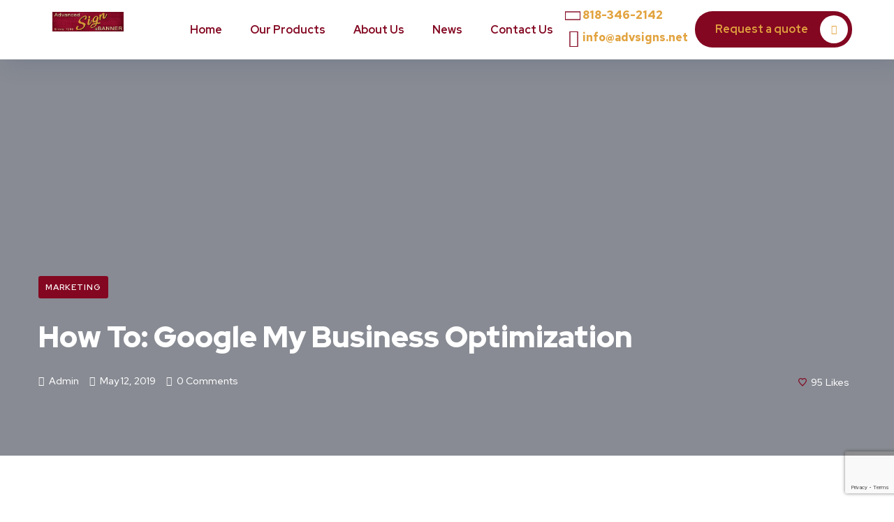

--- FILE ---
content_type: text/html; charset=utf-8
request_url: https://www.google.com/recaptcha/api2/anchor?ar=1&k=6LfWXX0iAAAAAK_hKNo-jElHDL4ZrGAKzhNjNSuH&co=aHR0cHM6Ly93d3cuYWR2c2lnbnMubmV0OjQ0Mw..&hl=en&v=PoyoqOPhxBO7pBk68S4YbpHZ&size=invisible&anchor-ms=20000&execute-ms=30000&cb=wrq1z6lhnnof
body_size: 48542
content:
<!DOCTYPE HTML><html dir="ltr" lang="en"><head><meta http-equiv="Content-Type" content="text/html; charset=UTF-8">
<meta http-equiv="X-UA-Compatible" content="IE=edge">
<title>reCAPTCHA</title>
<style type="text/css">
/* cyrillic-ext */
@font-face {
  font-family: 'Roboto';
  font-style: normal;
  font-weight: 400;
  font-stretch: 100%;
  src: url(//fonts.gstatic.com/s/roboto/v48/KFO7CnqEu92Fr1ME7kSn66aGLdTylUAMa3GUBHMdazTgWw.woff2) format('woff2');
  unicode-range: U+0460-052F, U+1C80-1C8A, U+20B4, U+2DE0-2DFF, U+A640-A69F, U+FE2E-FE2F;
}
/* cyrillic */
@font-face {
  font-family: 'Roboto';
  font-style: normal;
  font-weight: 400;
  font-stretch: 100%;
  src: url(//fonts.gstatic.com/s/roboto/v48/KFO7CnqEu92Fr1ME7kSn66aGLdTylUAMa3iUBHMdazTgWw.woff2) format('woff2');
  unicode-range: U+0301, U+0400-045F, U+0490-0491, U+04B0-04B1, U+2116;
}
/* greek-ext */
@font-face {
  font-family: 'Roboto';
  font-style: normal;
  font-weight: 400;
  font-stretch: 100%;
  src: url(//fonts.gstatic.com/s/roboto/v48/KFO7CnqEu92Fr1ME7kSn66aGLdTylUAMa3CUBHMdazTgWw.woff2) format('woff2');
  unicode-range: U+1F00-1FFF;
}
/* greek */
@font-face {
  font-family: 'Roboto';
  font-style: normal;
  font-weight: 400;
  font-stretch: 100%;
  src: url(//fonts.gstatic.com/s/roboto/v48/KFO7CnqEu92Fr1ME7kSn66aGLdTylUAMa3-UBHMdazTgWw.woff2) format('woff2');
  unicode-range: U+0370-0377, U+037A-037F, U+0384-038A, U+038C, U+038E-03A1, U+03A3-03FF;
}
/* math */
@font-face {
  font-family: 'Roboto';
  font-style: normal;
  font-weight: 400;
  font-stretch: 100%;
  src: url(//fonts.gstatic.com/s/roboto/v48/KFO7CnqEu92Fr1ME7kSn66aGLdTylUAMawCUBHMdazTgWw.woff2) format('woff2');
  unicode-range: U+0302-0303, U+0305, U+0307-0308, U+0310, U+0312, U+0315, U+031A, U+0326-0327, U+032C, U+032F-0330, U+0332-0333, U+0338, U+033A, U+0346, U+034D, U+0391-03A1, U+03A3-03A9, U+03B1-03C9, U+03D1, U+03D5-03D6, U+03F0-03F1, U+03F4-03F5, U+2016-2017, U+2034-2038, U+203C, U+2040, U+2043, U+2047, U+2050, U+2057, U+205F, U+2070-2071, U+2074-208E, U+2090-209C, U+20D0-20DC, U+20E1, U+20E5-20EF, U+2100-2112, U+2114-2115, U+2117-2121, U+2123-214F, U+2190, U+2192, U+2194-21AE, U+21B0-21E5, U+21F1-21F2, U+21F4-2211, U+2213-2214, U+2216-22FF, U+2308-230B, U+2310, U+2319, U+231C-2321, U+2336-237A, U+237C, U+2395, U+239B-23B7, U+23D0, U+23DC-23E1, U+2474-2475, U+25AF, U+25B3, U+25B7, U+25BD, U+25C1, U+25CA, U+25CC, U+25FB, U+266D-266F, U+27C0-27FF, U+2900-2AFF, U+2B0E-2B11, U+2B30-2B4C, U+2BFE, U+3030, U+FF5B, U+FF5D, U+1D400-1D7FF, U+1EE00-1EEFF;
}
/* symbols */
@font-face {
  font-family: 'Roboto';
  font-style: normal;
  font-weight: 400;
  font-stretch: 100%;
  src: url(//fonts.gstatic.com/s/roboto/v48/KFO7CnqEu92Fr1ME7kSn66aGLdTylUAMaxKUBHMdazTgWw.woff2) format('woff2');
  unicode-range: U+0001-000C, U+000E-001F, U+007F-009F, U+20DD-20E0, U+20E2-20E4, U+2150-218F, U+2190, U+2192, U+2194-2199, U+21AF, U+21E6-21F0, U+21F3, U+2218-2219, U+2299, U+22C4-22C6, U+2300-243F, U+2440-244A, U+2460-24FF, U+25A0-27BF, U+2800-28FF, U+2921-2922, U+2981, U+29BF, U+29EB, U+2B00-2BFF, U+4DC0-4DFF, U+FFF9-FFFB, U+10140-1018E, U+10190-1019C, U+101A0, U+101D0-101FD, U+102E0-102FB, U+10E60-10E7E, U+1D2C0-1D2D3, U+1D2E0-1D37F, U+1F000-1F0FF, U+1F100-1F1AD, U+1F1E6-1F1FF, U+1F30D-1F30F, U+1F315, U+1F31C, U+1F31E, U+1F320-1F32C, U+1F336, U+1F378, U+1F37D, U+1F382, U+1F393-1F39F, U+1F3A7-1F3A8, U+1F3AC-1F3AF, U+1F3C2, U+1F3C4-1F3C6, U+1F3CA-1F3CE, U+1F3D4-1F3E0, U+1F3ED, U+1F3F1-1F3F3, U+1F3F5-1F3F7, U+1F408, U+1F415, U+1F41F, U+1F426, U+1F43F, U+1F441-1F442, U+1F444, U+1F446-1F449, U+1F44C-1F44E, U+1F453, U+1F46A, U+1F47D, U+1F4A3, U+1F4B0, U+1F4B3, U+1F4B9, U+1F4BB, U+1F4BF, U+1F4C8-1F4CB, U+1F4D6, U+1F4DA, U+1F4DF, U+1F4E3-1F4E6, U+1F4EA-1F4ED, U+1F4F7, U+1F4F9-1F4FB, U+1F4FD-1F4FE, U+1F503, U+1F507-1F50B, U+1F50D, U+1F512-1F513, U+1F53E-1F54A, U+1F54F-1F5FA, U+1F610, U+1F650-1F67F, U+1F687, U+1F68D, U+1F691, U+1F694, U+1F698, U+1F6AD, U+1F6B2, U+1F6B9-1F6BA, U+1F6BC, U+1F6C6-1F6CF, U+1F6D3-1F6D7, U+1F6E0-1F6EA, U+1F6F0-1F6F3, U+1F6F7-1F6FC, U+1F700-1F7FF, U+1F800-1F80B, U+1F810-1F847, U+1F850-1F859, U+1F860-1F887, U+1F890-1F8AD, U+1F8B0-1F8BB, U+1F8C0-1F8C1, U+1F900-1F90B, U+1F93B, U+1F946, U+1F984, U+1F996, U+1F9E9, U+1FA00-1FA6F, U+1FA70-1FA7C, U+1FA80-1FA89, U+1FA8F-1FAC6, U+1FACE-1FADC, U+1FADF-1FAE9, U+1FAF0-1FAF8, U+1FB00-1FBFF;
}
/* vietnamese */
@font-face {
  font-family: 'Roboto';
  font-style: normal;
  font-weight: 400;
  font-stretch: 100%;
  src: url(//fonts.gstatic.com/s/roboto/v48/KFO7CnqEu92Fr1ME7kSn66aGLdTylUAMa3OUBHMdazTgWw.woff2) format('woff2');
  unicode-range: U+0102-0103, U+0110-0111, U+0128-0129, U+0168-0169, U+01A0-01A1, U+01AF-01B0, U+0300-0301, U+0303-0304, U+0308-0309, U+0323, U+0329, U+1EA0-1EF9, U+20AB;
}
/* latin-ext */
@font-face {
  font-family: 'Roboto';
  font-style: normal;
  font-weight: 400;
  font-stretch: 100%;
  src: url(//fonts.gstatic.com/s/roboto/v48/KFO7CnqEu92Fr1ME7kSn66aGLdTylUAMa3KUBHMdazTgWw.woff2) format('woff2');
  unicode-range: U+0100-02BA, U+02BD-02C5, U+02C7-02CC, U+02CE-02D7, U+02DD-02FF, U+0304, U+0308, U+0329, U+1D00-1DBF, U+1E00-1E9F, U+1EF2-1EFF, U+2020, U+20A0-20AB, U+20AD-20C0, U+2113, U+2C60-2C7F, U+A720-A7FF;
}
/* latin */
@font-face {
  font-family: 'Roboto';
  font-style: normal;
  font-weight: 400;
  font-stretch: 100%;
  src: url(//fonts.gstatic.com/s/roboto/v48/KFO7CnqEu92Fr1ME7kSn66aGLdTylUAMa3yUBHMdazQ.woff2) format('woff2');
  unicode-range: U+0000-00FF, U+0131, U+0152-0153, U+02BB-02BC, U+02C6, U+02DA, U+02DC, U+0304, U+0308, U+0329, U+2000-206F, U+20AC, U+2122, U+2191, U+2193, U+2212, U+2215, U+FEFF, U+FFFD;
}
/* cyrillic-ext */
@font-face {
  font-family: 'Roboto';
  font-style: normal;
  font-weight: 500;
  font-stretch: 100%;
  src: url(//fonts.gstatic.com/s/roboto/v48/KFO7CnqEu92Fr1ME7kSn66aGLdTylUAMa3GUBHMdazTgWw.woff2) format('woff2');
  unicode-range: U+0460-052F, U+1C80-1C8A, U+20B4, U+2DE0-2DFF, U+A640-A69F, U+FE2E-FE2F;
}
/* cyrillic */
@font-face {
  font-family: 'Roboto';
  font-style: normal;
  font-weight: 500;
  font-stretch: 100%;
  src: url(//fonts.gstatic.com/s/roboto/v48/KFO7CnqEu92Fr1ME7kSn66aGLdTylUAMa3iUBHMdazTgWw.woff2) format('woff2');
  unicode-range: U+0301, U+0400-045F, U+0490-0491, U+04B0-04B1, U+2116;
}
/* greek-ext */
@font-face {
  font-family: 'Roboto';
  font-style: normal;
  font-weight: 500;
  font-stretch: 100%;
  src: url(//fonts.gstatic.com/s/roboto/v48/KFO7CnqEu92Fr1ME7kSn66aGLdTylUAMa3CUBHMdazTgWw.woff2) format('woff2');
  unicode-range: U+1F00-1FFF;
}
/* greek */
@font-face {
  font-family: 'Roboto';
  font-style: normal;
  font-weight: 500;
  font-stretch: 100%;
  src: url(//fonts.gstatic.com/s/roboto/v48/KFO7CnqEu92Fr1ME7kSn66aGLdTylUAMa3-UBHMdazTgWw.woff2) format('woff2');
  unicode-range: U+0370-0377, U+037A-037F, U+0384-038A, U+038C, U+038E-03A1, U+03A3-03FF;
}
/* math */
@font-face {
  font-family: 'Roboto';
  font-style: normal;
  font-weight: 500;
  font-stretch: 100%;
  src: url(//fonts.gstatic.com/s/roboto/v48/KFO7CnqEu92Fr1ME7kSn66aGLdTylUAMawCUBHMdazTgWw.woff2) format('woff2');
  unicode-range: U+0302-0303, U+0305, U+0307-0308, U+0310, U+0312, U+0315, U+031A, U+0326-0327, U+032C, U+032F-0330, U+0332-0333, U+0338, U+033A, U+0346, U+034D, U+0391-03A1, U+03A3-03A9, U+03B1-03C9, U+03D1, U+03D5-03D6, U+03F0-03F1, U+03F4-03F5, U+2016-2017, U+2034-2038, U+203C, U+2040, U+2043, U+2047, U+2050, U+2057, U+205F, U+2070-2071, U+2074-208E, U+2090-209C, U+20D0-20DC, U+20E1, U+20E5-20EF, U+2100-2112, U+2114-2115, U+2117-2121, U+2123-214F, U+2190, U+2192, U+2194-21AE, U+21B0-21E5, U+21F1-21F2, U+21F4-2211, U+2213-2214, U+2216-22FF, U+2308-230B, U+2310, U+2319, U+231C-2321, U+2336-237A, U+237C, U+2395, U+239B-23B7, U+23D0, U+23DC-23E1, U+2474-2475, U+25AF, U+25B3, U+25B7, U+25BD, U+25C1, U+25CA, U+25CC, U+25FB, U+266D-266F, U+27C0-27FF, U+2900-2AFF, U+2B0E-2B11, U+2B30-2B4C, U+2BFE, U+3030, U+FF5B, U+FF5D, U+1D400-1D7FF, U+1EE00-1EEFF;
}
/* symbols */
@font-face {
  font-family: 'Roboto';
  font-style: normal;
  font-weight: 500;
  font-stretch: 100%;
  src: url(//fonts.gstatic.com/s/roboto/v48/KFO7CnqEu92Fr1ME7kSn66aGLdTylUAMaxKUBHMdazTgWw.woff2) format('woff2');
  unicode-range: U+0001-000C, U+000E-001F, U+007F-009F, U+20DD-20E0, U+20E2-20E4, U+2150-218F, U+2190, U+2192, U+2194-2199, U+21AF, U+21E6-21F0, U+21F3, U+2218-2219, U+2299, U+22C4-22C6, U+2300-243F, U+2440-244A, U+2460-24FF, U+25A0-27BF, U+2800-28FF, U+2921-2922, U+2981, U+29BF, U+29EB, U+2B00-2BFF, U+4DC0-4DFF, U+FFF9-FFFB, U+10140-1018E, U+10190-1019C, U+101A0, U+101D0-101FD, U+102E0-102FB, U+10E60-10E7E, U+1D2C0-1D2D3, U+1D2E0-1D37F, U+1F000-1F0FF, U+1F100-1F1AD, U+1F1E6-1F1FF, U+1F30D-1F30F, U+1F315, U+1F31C, U+1F31E, U+1F320-1F32C, U+1F336, U+1F378, U+1F37D, U+1F382, U+1F393-1F39F, U+1F3A7-1F3A8, U+1F3AC-1F3AF, U+1F3C2, U+1F3C4-1F3C6, U+1F3CA-1F3CE, U+1F3D4-1F3E0, U+1F3ED, U+1F3F1-1F3F3, U+1F3F5-1F3F7, U+1F408, U+1F415, U+1F41F, U+1F426, U+1F43F, U+1F441-1F442, U+1F444, U+1F446-1F449, U+1F44C-1F44E, U+1F453, U+1F46A, U+1F47D, U+1F4A3, U+1F4B0, U+1F4B3, U+1F4B9, U+1F4BB, U+1F4BF, U+1F4C8-1F4CB, U+1F4D6, U+1F4DA, U+1F4DF, U+1F4E3-1F4E6, U+1F4EA-1F4ED, U+1F4F7, U+1F4F9-1F4FB, U+1F4FD-1F4FE, U+1F503, U+1F507-1F50B, U+1F50D, U+1F512-1F513, U+1F53E-1F54A, U+1F54F-1F5FA, U+1F610, U+1F650-1F67F, U+1F687, U+1F68D, U+1F691, U+1F694, U+1F698, U+1F6AD, U+1F6B2, U+1F6B9-1F6BA, U+1F6BC, U+1F6C6-1F6CF, U+1F6D3-1F6D7, U+1F6E0-1F6EA, U+1F6F0-1F6F3, U+1F6F7-1F6FC, U+1F700-1F7FF, U+1F800-1F80B, U+1F810-1F847, U+1F850-1F859, U+1F860-1F887, U+1F890-1F8AD, U+1F8B0-1F8BB, U+1F8C0-1F8C1, U+1F900-1F90B, U+1F93B, U+1F946, U+1F984, U+1F996, U+1F9E9, U+1FA00-1FA6F, U+1FA70-1FA7C, U+1FA80-1FA89, U+1FA8F-1FAC6, U+1FACE-1FADC, U+1FADF-1FAE9, U+1FAF0-1FAF8, U+1FB00-1FBFF;
}
/* vietnamese */
@font-face {
  font-family: 'Roboto';
  font-style: normal;
  font-weight: 500;
  font-stretch: 100%;
  src: url(//fonts.gstatic.com/s/roboto/v48/KFO7CnqEu92Fr1ME7kSn66aGLdTylUAMa3OUBHMdazTgWw.woff2) format('woff2');
  unicode-range: U+0102-0103, U+0110-0111, U+0128-0129, U+0168-0169, U+01A0-01A1, U+01AF-01B0, U+0300-0301, U+0303-0304, U+0308-0309, U+0323, U+0329, U+1EA0-1EF9, U+20AB;
}
/* latin-ext */
@font-face {
  font-family: 'Roboto';
  font-style: normal;
  font-weight: 500;
  font-stretch: 100%;
  src: url(//fonts.gstatic.com/s/roboto/v48/KFO7CnqEu92Fr1ME7kSn66aGLdTylUAMa3KUBHMdazTgWw.woff2) format('woff2');
  unicode-range: U+0100-02BA, U+02BD-02C5, U+02C7-02CC, U+02CE-02D7, U+02DD-02FF, U+0304, U+0308, U+0329, U+1D00-1DBF, U+1E00-1E9F, U+1EF2-1EFF, U+2020, U+20A0-20AB, U+20AD-20C0, U+2113, U+2C60-2C7F, U+A720-A7FF;
}
/* latin */
@font-face {
  font-family: 'Roboto';
  font-style: normal;
  font-weight: 500;
  font-stretch: 100%;
  src: url(//fonts.gstatic.com/s/roboto/v48/KFO7CnqEu92Fr1ME7kSn66aGLdTylUAMa3yUBHMdazQ.woff2) format('woff2');
  unicode-range: U+0000-00FF, U+0131, U+0152-0153, U+02BB-02BC, U+02C6, U+02DA, U+02DC, U+0304, U+0308, U+0329, U+2000-206F, U+20AC, U+2122, U+2191, U+2193, U+2212, U+2215, U+FEFF, U+FFFD;
}
/* cyrillic-ext */
@font-face {
  font-family: 'Roboto';
  font-style: normal;
  font-weight: 900;
  font-stretch: 100%;
  src: url(//fonts.gstatic.com/s/roboto/v48/KFO7CnqEu92Fr1ME7kSn66aGLdTylUAMa3GUBHMdazTgWw.woff2) format('woff2');
  unicode-range: U+0460-052F, U+1C80-1C8A, U+20B4, U+2DE0-2DFF, U+A640-A69F, U+FE2E-FE2F;
}
/* cyrillic */
@font-face {
  font-family: 'Roboto';
  font-style: normal;
  font-weight: 900;
  font-stretch: 100%;
  src: url(//fonts.gstatic.com/s/roboto/v48/KFO7CnqEu92Fr1ME7kSn66aGLdTylUAMa3iUBHMdazTgWw.woff2) format('woff2');
  unicode-range: U+0301, U+0400-045F, U+0490-0491, U+04B0-04B1, U+2116;
}
/* greek-ext */
@font-face {
  font-family: 'Roboto';
  font-style: normal;
  font-weight: 900;
  font-stretch: 100%;
  src: url(//fonts.gstatic.com/s/roboto/v48/KFO7CnqEu92Fr1ME7kSn66aGLdTylUAMa3CUBHMdazTgWw.woff2) format('woff2');
  unicode-range: U+1F00-1FFF;
}
/* greek */
@font-face {
  font-family: 'Roboto';
  font-style: normal;
  font-weight: 900;
  font-stretch: 100%;
  src: url(//fonts.gstatic.com/s/roboto/v48/KFO7CnqEu92Fr1ME7kSn66aGLdTylUAMa3-UBHMdazTgWw.woff2) format('woff2');
  unicode-range: U+0370-0377, U+037A-037F, U+0384-038A, U+038C, U+038E-03A1, U+03A3-03FF;
}
/* math */
@font-face {
  font-family: 'Roboto';
  font-style: normal;
  font-weight: 900;
  font-stretch: 100%;
  src: url(//fonts.gstatic.com/s/roboto/v48/KFO7CnqEu92Fr1ME7kSn66aGLdTylUAMawCUBHMdazTgWw.woff2) format('woff2');
  unicode-range: U+0302-0303, U+0305, U+0307-0308, U+0310, U+0312, U+0315, U+031A, U+0326-0327, U+032C, U+032F-0330, U+0332-0333, U+0338, U+033A, U+0346, U+034D, U+0391-03A1, U+03A3-03A9, U+03B1-03C9, U+03D1, U+03D5-03D6, U+03F0-03F1, U+03F4-03F5, U+2016-2017, U+2034-2038, U+203C, U+2040, U+2043, U+2047, U+2050, U+2057, U+205F, U+2070-2071, U+2074-208E, U+2090-209C, U+20D0-20DC, U+20E1, U+20E5-20EF, U+2100-2112, U+2114-2115, U+2117-2121, U+2123-214F, U+2190, U+2192, U+2194-21AE, U+21B0-21E5, U+21F1-21F2, U+21F4-2211, U+2213-2214, U+2216-22FF, U+2308-230B, U+2310, U+2319, U+231C-2321, U+2336-237A, U+237C, U+2395, U+239B-23B7, U+23D0, U+23DC-23E1, U+2474-2475, U+25AF, U+25B3, U+25B7, U+25BD, U+25C1, U+25CA, U+25CC, U+25FB, U+266D-266F, U+27C0-27FF, U+2900-2AFF, U+2B0E-2B11, U+2B30-2B4C, U+2BFE, U+3030, U+FF5B, U+FF5D, U+1D400-1D7FF, U+1EE00-1EEFF;
}
/* symbols */
@font-face {
  font-family: 'Roboto';
  font-style: normal;
  font-weight: 900;
  font-stretch: 100%;
  src: url(//fonts.gstatic.com/s/roboto/v48/KFO7CnqEu92Fr1ME7kSn66aGLdTylUAMaxKUBHMdazTgWw.woff2) format('woff2');
  unicode-range: U+0001-000C, U+000E-001F, U+007F-009F, U+20DD-20E0, U+20E2-20E4, U+2150-218F, U+2190, U+2192, U+2194-2199, U+21AF, U+21E6-21F0, U+21F3, U+2218-2219, U+2299, U+22C4-22C6, U+2300-243F, U+2440-244A, U+2460-24FF, U+25A0-27BF, U+2800-28FF, U+2921-2922, U+2981, U+29BF, U+29EB, U+2B00-2BFF, U+4DC0-4DFF, U+FFF9-FFFB, U+10140-1018E, U+10190-1019C, U+101A0, U+101D0-101FD, U+102E0-102FB, U+10E60-10E7E, U+1D2C0-1D2D3, U+1D2E0-1D37F, U+1F000-1F0FF, U+1F100-1F1AD, U+1F1E6-1F1FF, U+1F30D-1F30F, U+1F315, U+1F31C, U+1F31E, U+1F320-1F32C, U+1F336, U+1F378, U+1F37D, U+1F382, U+1F393-1F39F, U+1F3A7-1F3A8, U+1F3AC-1F3AF, U+1F3C2, U+1F3C4-1F3C6, U+1F3CA-1F3CE, U+1F3D4-1F3E0, U+1F3ED, U+1F3F1-1F3F3, U+1F3F5-1F3F7, U+1F408, U+1F415, U+1F41F, U+1F426, U+1F43F, U+1F441-1F442, U+1F444, U+1F446-1F449, U+1F44C-1F44E, U+1F453, U+1F46A, U+1F47D, U+1F4A3, U+1F4B0, U+1F4B3, U+1F4B9, U+1F4BB, U+1F4BF, U+1F4C8-1F4CB, U+1F4D6, U+1F4DA, U+1F4DF, U+1F4E3-1F4E6, U+1F4EA-1F4ED, U+1F4F7, U+1F4F9-1F4FB, U+1F4FD-1F4FE, U+1F503, U+1F507-1F50B, U+1F50D, U+1F512-1F513, U+1F53E-1F54A, U+1F54F-1F5FA, U+1F610, U+1F650-1F67F, U+1F687, U+1F68D, U+1F691, U+1F694, U+1F698, U+1F6AD, U+1F6B2, U+1F6B9-1F6BA, U+1F6BC, U+1F6C6-1F6CF, U+1F6D3-1F6D7, U+1F6E0-1F6EA, U+1F6F0-1F6F3, U+1F6F7-1F6FC, U+1F700-1F7FF, U+1F800-1F80B, U+1F810-1F847, U+1F850-1F859, U+1F860-1F887, U+1F890-1F8AD, U+1F8B0-1F8BB, U+1F8C0-1F8C1, U+1F900-1F90B, U+1F93B, U+1F946, U+1F984, U+1F996, U+1F9E9, U+1FA00-1FA6F, U+1FA70-1FA7C, U+1FA80-1FA89, U+1FA8F-1FAC6, U+1FACE-1FADC, U+1FADF-1FAE9, U+1FAF0-1FAF8, U+1FB00-1FBFF;
}
/* vietnamese */
@font-face {
  font-family: 'Roboto';
  font-style: normal;
  font-weight: 900;
  font-stretch: 100%;
  src: url(//fonts.gstatic.com/s/roboto/v48/KFO7CnqEu92Fr1ME7kSn66aGLdTylUAMa3OUBHMdazTgWw.woff2) format('woff2');
  unicode-range: U+0102-0103, U+0110-0111, U+0128-0129, U+0168-0169, U+01A0-01A1, U+01AF-01B0, U+0300-0301, U+0303-0304, U+0308-0309, U+0323, U+0329, U+1EA0-1EF9, U+20AB;
}
/* latin-ext */
@font-face {
  font-family: 'Roboto';
  font-style: normal;
  font-weight: 900;
  font-stretch: 100%;
  src: url(//fonts.gstatic.com/s/roboto/v48/KFO7CnqEu92Fr1ME7kSn66aGLdTylUAMa3KUBHMdazTgWw.woff2) format('woff2');
  unicode-range: U+0100-02BA, U+02BD-02C5, U+02C7-02CC, U+02CE-02D7, U+02DD-02FF, U+0304, U+0308, U+0329, U+1D00-1DBF, U+1E00-1E9F, U+1EF2-1EFF, U+2020, U+20A0-20AB, U+20AD-20C0, U+2113, U+2C60-2C7F, U+A720-A7FF;
}
/* latin */
@font-face {
  font-family: 'Roboto';
  font-style: normal;
  font-weight: 900;
  font-stretch: 100%;
  src: url(//fonts.gstatic.com/s/roboto/v48/KFO7CnqEu92Fr1ME7kSn66aGLdTylUAMa3yUBHMdazQ.woff2) format('woff2');
  unicode-range: U+0000-00FF, U+0131, U+0152-0153, U+02BB-02BC, U+02C6, U+02DA, U+02DC, U+0304, U+0308, U+0329, U+2000-206F, U+20AC, U+2122, U+2191, U+2193, U+2212, U+2215, U+FEFF, U+FFFD;
}

</style>
<link rel="stylesheet" type="text/css" href="https://www.gstatic.com/recaptcha/releases/PoyoqOPhxBO7pBk68S4YbpHZ/styles__ltr.css">
<script nonce="hH0spIqK6IEy-rneMWw9xQ" type="text/javascript">window['__recaptcha_api'] = 'https://www.google.com/recaptcha/api2/';</script>
<script type="text/javascript" src="https://www.gstatic.com/recaptcha/releases/PoyoqOPhxBO7pBk68S4YbpHZ/recaptcha__en.js" nonce="hH0spIqK6IEy-rneMWw9xQ">
      
    </script></head>
<body><div id="rc-anchor-alert" class="rc-anchor-alert"></div>
<input type="hidden" id="recaptcha-token" value="[base64]">
<script type="text/javascript" nonce="hH0spIqK6IEy-rneMWw9xQ">
      recaptcha.anchor.Main.init("[\x22ainput\x22,[\x22bgdata\x22,\x22\x22,\[base64]/[base64]/bmV3IFpbdF0obVswXSk6Sz09Mj9uZXcgWlt0XShtWzBdLG1bMV0pOks9PTM/bmV3IFpbdF0obVswXSxtWzFdLG1bMl0pOks9PTQ/[base64]/[base64]/[base64]/[base64]/[base64]/[base64]/[base64]/[base64]/[base64]/[base64]/[base64]/[base64]/[base64]/[base64]\\u003d\\u003d\x22,\[base64]\x22,\x22eRnCoGLDlsOtwr7DpHsXw4zCn8KKQsOXa8O6wpwyS0x5w6nDksO9wrIJZUHDjMKTwp3CqHYvw7DDjsOHSFzDlcOZFzrCjMOtKjbCjX0DwrbCijTDmWVyw4t7aMKWAV13wr/[base64]/Cm8Klw5Bhw77CssKzw5BzQsOawojCnSzDjjjDrGBkfhrCqXMzeRI4wrFjY8OwVCoXYAXDtMORw599w5Rww4jDrSPDmHjDosKzwpDCrcK5woITEMO8b8OjNUJ2OMKmw6nCkRNWPV/Dk8KaV2LCk8KTwqEdw5jCthvCsmbCol7CtlfChcOSasKGTcOBGsOaGsK/[base64]/CpWlSwpzDlkRgZMKBwpnDs8KywpJVw7F3worDi8KFwqTClcOyG8KNw5/[base64]/w6sJwoXDtsKXIgrDij4qwoLDozB4cDbDlsO6wok+w4PDhBRKIsKHw6pPwqXDiMKsw5jDpWEGw7XDtcOnwoldwoFxPcOMw7DCr8KJEsO0RcKZwojCm8KUw4tEw5TCt8KPw7ljeMKmT8OhB8OBw5jCpUbCs8O/JDjDogHCuGQvw5LCpMKtO8OPwr0LwrAcBHQ5wrw5VsK5w6AdB1kfwoVxwrfDqH7CvcK6OEcsw7/ChzpUF8Osw7DDlsKEwpHCtFLDhcKzZ29mwpnDnUpNYsOKwrhrwqPChsOYw59Pw7JpwrPCgXNCUCrCjcK1KiByw4/CnMKqCRB2wprCo2vClgMlPg3Ch20KDyLClTrCrRFoMFXDjcO8w6zClz/Cp2sDFsO0w5k1IMOywqUHw7HCp8O6FyFTwrrCnUDCokrDs3HCqBYcecOlAMO9wp0cw6rDqTxTwqzCiMKgw5bCgBvDpCpNAgzClsOEw5MuBmhTI8KJw5bDlGDCmzUDeC/DjsKtw7TCscO8b8O4w5LClwwDw7l7VXkgOCTDuMOeRcK0w5ZEw4bCoyHDpFTDsW5tecKoaU4USw93T8KyA8OEw7zCmH7CvMKGw4ZqwrPDnzLCgcONW8OFK8O2BEoTWFYNw6MfQHzCsMKJc2Yrw7nDjH1ATsOgf03DjkjDi28LCsOcPjDDssKSwp/CkF0fwoPDnShIP8KfMmB+bQPDusK/w6ZrfjzDlMOtwp/[base64]/CnnRQwqrCu8KXGkQZw5QSwoMUcsKfw5PCmlPDicOoRMOIwq/CgCJeKzLDpsOuwpnCh2HDuXgQw69nAzPCjsO5wpgUUcOQB8KdOHVmw6HDslgbw4pOXFzDt8O6LENmwpFRw7/[base64]/Cl8O+w4XDgsOpwrkVw4QfKyM1wqEgZAVJwqXDnMOMM8Kzw7fCh8KNw6cqCsK4DBhAw71geMOIwrg2w49EIMKxw4pgwoUlwqrCn8K/AwPChB3Co8O4w4DCk0teDMO/w4vDkitOM0vDmGsgwrQyFsOBw4ZMRGrDtcKgSU4Nw4JmS8OMw5fDlMOKGsKwV8KOw67Dv8KlUzBLwrUXUcKRa8KBwqXDlWvChMOgw7PCnjI4VsOpDRzCjCAaw5hmb39/[base64]/DvMKEw5Rzw6jCrhrCtVlfwpoew4daBcKpeMOMw55iwqZuwp3Cun/DkFcxw4vDuhfClHXDtBs5wp/DlcO8w60ETSnDh03Ch8O6w5Fgw43Du8Kvw5TDhBzCocOOwpjDicOuw7EPBx/CqyzDiwAHGGPDkUw4w7klw5LCiSfDjVXClsKzwoDCvhExwprCpsKDwrQxW8OWw6lAK0XDp0EjScK7w5sjw4TChMOFworDpcK5JgnDicKTwqzCtQnDhMKwO8KJw6TCrMKOw5nCixICf8KUKnZ4w4JhwrZqwq4vw6gRw4/[base64]/w6lqCMOCwq3Dm1DDi8O3dC3ChUREwojCqsOqwoUkwoMbM8K/Lm9NWMK6wqUXbMKdSsO6wofChMOow7TCoShIOMKqcMK+WxHChGZIw5s4woYfRsKrwrzCmVnCiUZvV8KHW8Kmwr4/TmYuBR8yX8K4w5vCjWPDtsKgwpTDhgwlPyd1TEtNw78Awp/DsDN2wqLDnzrCkE3DqcO/DMObPsKswqgaRgzDu8OyGk7CgsKDwq3Dlj/Csm8Kwr/[base64]/[base64]/DlQYdw5dlLMKHdSrCscOUF8OiRWnCkxDDtlcYMh82KsKYGsOFw4gew65BO8O4woXDrUM/OgbCucKdw5JDGMORRGfDnsO6w4XCnsKiwosawosmHSReGFXDjxnCkkfDpk/CpMKXf8Ojb8OwJ0nDocOwDD/[base64]/woRjQcOKfm/[base64]/[base64]/[base64]/wr/[base64]/CgcK3w7/Dt8OKPB89M8ORVzLCrcKYwotDwp7CgMONOMK6wrzCtMOhw6MFYMKQw64AYj7DnScoJsKlw6jDrcOtwok4XH7DgX/[base64]/EF3DncKpw7TCkyQPKAl2woNDVcOIRwLCpyjDtMKFIcKPHsKmwojDrQ7Cv8OaMcKUw5fDtcKFI8OJwrtuw7fDqSEAccOrwoVLJA7Cl3fDlcKewoTDi8O8w7pLwqzChENKIsOKw5h9w6B7w7hYw7bCosK/[base64]/CpQ9OLMOKw67CnSTCqSkkwogbwpJAJMKxf1oCwrrDrcO0M31tw6oAwqLDixRFwqnCnAoDfC3CjTUSRMKtw5TDlmtmCcOUX1I/PMOLGykiw7zChcKYJhvDlcKCwpfDpw8Mw5LDm8Osw7MOw4TDuMOECMOgEThVw4jCuznDtQM0wrXDjgpjwpbCosKBeUhFNcOrOgxaRHXDuMKLfsKBwq/DrsOQdwMHwr0+BsKSCMOKVsKVBsO/NMOOwqLDqsOuDlLCpC4Nw4DCncKLaMKJw6BzwpzDosOiPSZpVsOLwoXCtMOeUAExVsKowox3wqfDgFXChMOkwqV4VMKIQ8KkHMK8wpDCu8O1QGFDw4oww44lwrDCpm/CscKHPcOIw6PDngQEwqhjwoNdwoBdwqDDvVvDoHLCp0NQw7rCgcKRwofDjUjCj8OXw7rDg1XCuEHCtg3DnMKYRXbChDTDnMOCwqnDh8KCCMKjaMKxLsO6RcO6w6/Ch8OTwoDDjmwgIhhHVEhue8KAPsOPw5/[base64]/[base64]/[base64]/[base64]/DrsKoIMKswoPCm8OqwpRiXUbDqcOew4fCr8KMQXNBw6/DrsKkGFHCpMOUwo3DosO8w43Co8O8w4Ufw6vDksORQsK1eMKBAQnCiA7CkMKLeXLCn8OAwqrCsMOhCXFEPlsBw7RNwr1Lw4pqwqZbEkvDlG7DlTXCnWMvC8KPEjkkwowqwp/[base64]/CocOpw5/DhcOVwqI9eSDDkhYQMcKqWMKzw7s7wrDCosO5PcObw6/DgWDDoFPCjEPCvG7DgMOWDXXDqU9peljCgcOzw6TDn8KDwq/CgMOxwq/DsjkeTQxPwoHDsTRiYy0YNnEpW8OKwo7CjRgWwpfDiyplwrgdUsK0RcOkw7bCsMObUFrDkcKHAgEqwp/DtMKUVz9Kw5AnKcO0wozDq8Oqwrcuw6ciw6rCscKsMMOWDlkeCMOKwrA/wqDCqMKEfcOlwrrDu2jDqMOoR8Kia8Kpwq1uw5vDkT5kw6fDuMO3w73Ds3fCk8O+N8KUB2xEIAAKeRlTw6p4ZMKGFsOLw4vCvMOjw6LCuDXDkMKcUWHDpG/DpcOxwo50SBsSw74jw5VZw5LCosOyw7bDpcKPZcOlDGM/w4sOwrwJwpESw6nDh8OichzCr8OXR2fCqRTDoBnDg8O9wrnCvMKFf8KjTMO+w6s/NcOWD8Kbw5AKUEfDniDDtcOlw4jDiHYGJsKlw6g6SGU5GSAJw5/[base64]/WD4aTMKAw4bCuMO2Gkw2wr7DqAnDh8OFwprClMO8w74UwoDCgzIhw5lowoBfw6M8RSnCocKAwooxwrFJL0AJw7YnOcOWw7rDjCFDGcOsV8KOLsK7w6DDiMKoN8KXBMKWw6LCow7DiUTChRfCssKfwp7CgcKnHkfDsRlCQ8OFwqfComFCciVBekNwQMKnwoJLAUMNLk4/w5kaw49Qwr4zIsOxw5A9M8KVwpQ9w4HCncOfAChSJSLDv3pew4PCkMOVKk4vw7ltDMOewpfCqH3DkWYswoJXT8OiNsOWfQnDgRzCicOjwrTDvcOAXjoBWXx8w7ACw5Auw6vDuMOANE7CvMKdw4B3LyZGw75aw43DgsO/w7pvHsOqwofDuDXDnyh1OcOqwpV7W8Kud2vDucKEwrYuwqTCkMKaSijDncOLwpNew4c3w43CoygsOMKePC51bF7CgsK+cR19wrvDtsKLZcOWw7/Cp2kKPcKcPMKNw7XCuS0VHizDlDhTOsO7NMK0w4gOPjDDlMK7NjBUXEJZGyRZMMOqJW/DtS3Dt18FwpnDilBQw6BAw7PCrDvCjS9bFjvDqcOWRT3Du39Zwp7DqxLCvcKAScKHC1lKw7jDrxHCpENxw6TCkcKKB8KQEsOzwofCvMO1J08eBhnCssK0ATHDg8KMD8OaW8KIRSTCh1g/wq7DmDvCkELDv2cFwqPDpsOHwrXDhl8LZcKDw6t8JQ4qw5hnw640XMObwrkow5ATFHQiwphLasODw5PDhMOSwrUqFsKPwqjDl8O0wod+GR3DssO4UMKTMmzDmC0fw7TDkDvColV+wrDDl8OFOMKHXn7CpcKtwrZBNMKPw5LCljZ/[base64]/DsxTDp8KIw6FdIFzCg1Nha0fCrcKpKWJYwqDDt8K7aGxGd8KDdnXDp8KkSkrDjsKHw48mJEFfTcOVLcOJTwxHKwXDvCHDjHkWw43DqcOWw7NZXx/Ci3p3OMKyw6jCnhzCoCnChMKmfMKCwpEeAsKDN20Rw4A6HMKBBw19w7fDkTIqYkh8w7XDnUMYwpsnw4kEYA0IccO8w544w55Ea8KBw6AFOMKvCsKRHCTDiMKBQhUVwrrCs8K4ZVgwBTLDscOdw4JlEBchw784wpPDqsO5XcOFw6MTw6vDh0rDiMKow4PDvMO/VMOkUcOzw5vDpMKaScKgSMKmwoHDqgXDjD3CgHdTIgnDpsOuwrbDjy3DqsOZwpZawrHCl0sjw5nDuwdjdcK1eyDDuEXDlAHDsTnCjcO4w7ELa8KQTcK7OMKQO8OHwqXCjMKww5JKwohNw4FlWHzDh3fChcK/[base64]/w6gEDMOJTSE1w7wLVHTDpsOOw4ZzXMOERHpXwqLCoC56bjMnHcO9wp3Csmhiw4dyZcOoecKmwrbCnFzDkTXCnsK+CcOzSgHCkcKMwp/[base64]/CksKqwossw5DDksKJwpJMw6B7X8KMY8K8GiJMwqLDvsO/wqbDiFDDhUEgwpPDk34DNMOYIHkUw5ILwpN2TgnDnk0Hw4lmwqLDl8KgwoDDhSxNN8KZw5nCmcKvMcOICMOxw5U2wrnCm8OEfcOAWsOvbcKobwHCrRtkwqnDoMKKw5LDgyXDksK6w54yBFTDgltJw41HdUfChS7DhMOCel0vTcKZCsOdw4/Du0Biw5LCqjfDvF/DjcOqwpkhaUbDqMKtUhAuwrE9woFtw7jCm8KeRSFjwrjCp8KSw4YSSVzDucO5w43Cu2pGw6PDtMKdBTJUfcOZNsOuw6LDkCnDrcOkwp/[base64]/CrMKWUcOawoJWw6XCkggvwqopw6DChsKeTVN+ajMkwoTDsx3CslXCsFbDscO3HMK8w5zDoSTDisKCZA/Dkzxew6khW8KMwp7Dg8OhL8OCwqPDosKbPnXCqEvCuz/CnSjDhSkuwoMCYsOYbMKlw5FkXcOzwrPCq8KOw74REnzDh8KDAHFGMMO1U8OiURXCiGjCl8O0w7cGLh/CqAVmwrsJFcOvU1pXwrjCssKWOMO0wrLCrUEEAsOsbyorccKUdAbDrMKhM2rDuMKDwodpSMK9wrPDmcKoZiQPYxjCmnI9Q8KMZi/[base64]/wrDDoiXDlxIcZsKow77DilrCo8K/[base64]/CjBHDq8OdQcO9wqd9woTDu8OXwqTDkcOXUnJkWy7DqXMLwqjDiHUOHMO9KsKPw6rDqMO+wr/ChsOBwrcuSMOOwrzCvcK3bcK/w4RYacK8w73CiMO/[base64]/Cv8OCJsKAEnNFJ8OARMKfw4/[base64]/wrJPwqdow67ChcOBwqUGb8OywrwaR3PCgsKCw7B3wqsbXcO2wpB3K8KpwrLCgkPDqDHDtsOjwqoDfyxywrtaZcK/NFoTwqY4KMKBwrDCo2xVO8KvRcKURMO4H8OoIXPDsnzDusO0SsKVDV00w7t8PX/CucKkwqwod8KZKcO/[base64]/wrbDmMKlw7dbwolFOAHDpinCkCN7wqTCiFY6bULDi3FbUjUQw4DDs8Kbw497wo3CjcKzWsKDOsKmFsOVIwp9w5nDvWDCvUzDskDCgB3Cl8KxBsKRWm1lXmoXPsKHw5Rjw4M5VsK3woHDnlQPPzgWw53CnTI1WgzDoAxgwoLDnikqXcKpYsOpwp7Dh0RUwoUpw6/[base64]/[base64]/Drm3DuMKqZ0fCqMK3wpkZwqrCsyfDoTk9wogjGcKXw74Pwqk7CEHCkMKyw78Hw6LDrQHCpilzPn3DosOmJS50woNgwo1Mch7DkBjCucKMw44FwqrDsk5nwrYKw5kaEEHCrcK8wpo+wrcewqVuw7Fywo9rwqUkf10kwoHCuBjDisK/[base64]/OMKNV8ObGDHDsQ7CoMOnwpfDicOREwRsw4bDssO1wqZ/[base64]/[base64]/DjyAKGmPDgAXDsw4nwqMbIwtVeRUHNwnCl8OJbcORBcK/w5fDvjrCrT3DssOKwqXCnXNNwpHCoMOlw5YiI8KBc8K/w6/[base64]/DqynCuzjDpMOcwqbCgynDkTATw45kf8OmYcOewrvDvTfDo0PDk2fDpUxqXUJQwq5Dwp3Csz8ceMO1F8O5w4NhbRU3w605UEnCmB/Ds8O0wrnDqsKxwrBXwpRSw4wMacOtwoVywozDksKow7Q+w5/Dp8KyWcO/SMODDsKwCDEpwpw6w7tfE8KBwoc6TDrCn8K9GMKNTzDCqcOawo3DsADCu8KTw6gzwolgw4Ajw5jCpSACLsK7eXFyGMKewqZXBQQrwrLCglXCoz5Nw7DDuHjDq17Cmhxcw7AZwqDDvGt/LX/ClEPCusKtw7w6w702G8Kawo7ChHbDt8OCw5xCw73DjMONw5bCshjDrsKDw48SZMOATBfDsMORw5dEMUZNwplYfcO1wq/Du2fCtMO/[base64]/DgAc+wrTDr8Opa8K/w5ozw5dQwqbCmcOSDGMLcghBwpbCl8Kiw4o/w5XCsm7Cu0IbLBTDmcKbUi7DqcKwO0PDu8OEeFTDmy3DlcOICwPCnSzDgsKGwqpRWMOXAHRHw7dKwpTCh8Otw6FrCxoxw77DrsKZG8OgwrzDrMObw4VTwrMTDTpGHwDDmsO7TFXDhsORwqLCln/[base64]/UcKfwp7DnjtEUcK0HsK4MgdBwqF+SQLChsK+csOAwqAmL8K8BnHDg2XDtsKdwqXClMOjwop9A8OxYsKpwovCqcKsw6skwoDDlh7Du8O/wqpzenhGeCMhwrHCh8K/e8OeesKnFCLCox3DtcKTw5gKw45ZDMOzSDV+w6fCkcO3e0tAfS/CqsOIDn3DrxNqQcOkNMK7Uz0wwqzDr8OJw63DnBsCAcOww67CgcKNw5JSw5Fkw5J+woDDi8KKdMOoOcOzw5ENwp0uIcKuLywAwovCqG0aw4/DtiojwonCl0nDhXhPwq3CiMKvw55REwvCp8OAwqEDasOCecKmwpMEAcOyb1E/[base64]/CncK3wpIaO8K6KWjDicO3S8KuT8O6w4LDvRhpwrJQw5kETsKBFTPDqMKUw4XCukzCuMOLwq7CpsKtVAAXw57Cj8Kewr7DkUd1wrdZfsKmwr9wf8O3wpEowrNkWGUEJ17DljV4ZV9Kw55hwqzDvsKpwqrDmU9twqpBw7o9NFU2wqrDuMOvV8O/[base64]/DlHZXME0NXMKRcQLDo8KIw5fDvsK1LFDDl8OFDFXCl8KfW0/CoCdUwoXDtmoUwovCqC1RKErDtcOmeykBaXchwojCsXsTKCQjw4J8CMOawoMzecKVw50Cw7Euf8OvwqzDsyArwoLDq3DCgsOXcn3DuMOndsOTYsK8wofDhsOXM2gQw5rCmgtpRsKOwr4TYhrDjRBbw71kFVlhw4nCq2pcwrDDocOAXsKPwqXCpATDn34/w7zDnj9UXRBCBVvDoWFYVsONIyDDksOVw5RPYjExwoAXw7FJA2/[base64]/DjsK2d8O6wr9wwp7CgiB+KxPDqTfDpg1aRAg+woTDhATCisOcAwHDhMKNZsKTf8KiT0HDlsKUwpTDjsO1KB7CgD/Dl38twp7CuMKNw4PCssKHwo5KGQjCncK0wplzF8Oww7LDvzzDrsO6wpzDiElpFsOgwo45U8Kfwo7CsXJWF1TDtUc+w7zDvsKRw7kpYR/CmyR5w7/Ct1MGPUDDpVdqTcOxwod2D8OeXilzw5vCh8KFw7zDn8O/w4/Do2/CisO5wrzCklDDv8OBw6/DhMKRw61fGBXDrcKiw5jCmsOtDBEKB03Dt8Otw5kUfcOIJsOjw5BhZ8Kkw4FIwonCuMOlw7/Dg8KGwovCqSfDlz/Ch3PDg8K8ccKwa8OwWsOFwpHDu8OjcnrCjm1FwqRgwrwLw6/CpcK1woxbwpnDvlMbficnwpAXw6LDqhrCtG9cwqLDuispMVDDunBawpLCmxvDt8ONeUtMHMOLw6/CgMKbw5YLNcOAw4bCszTCswfDiUd9w5ZKcQ0swpE2wqYnwoJwHMKWTxfDtcOzYlPDkF3CvivDhMKad3sDw5/Dh8KTXWXDgsObHsKUwr0LLcOKw6IqZk5zXxQjwoXCpMOTUcKMw4TDtcOyUcOpw61yLcO1EmbCv3zDlC/CicKDwqLChQoFwrtIH8KadcKGNsKZWsOhdyrDj8O7wqMWChLDgyllw7HCjic5w5laZGVgw6Avw5dkw6HCgsOGTMKLVnQjw7AnMMKKwprCgMKlQT3Cr28yw746w53DlcOBBH7DocOha0LDosKPw6XCpcOew7/CqsOcZMOLJnrDqMKYD8Kxwqx8XxPDtcOkwowqZMKSw5rDgBBXHsK9IMK/[base64]/[base64]/L0PDjTnDiFHDv8KKW8KdXFbDusOLAToodMOXdVLDtsKNScOiZsOrwqtDSzXDtMKAJsOuEcOhwozDlcKOwoLDkk/DhkM9EsK3ZG/[base64]/CoUjCosORHHvCgsKBSzEewr7ChGvClcKywo7DoTLCkAh8wqgOaMOuRm8Twrx8FRTCisKPw6FDw6JsWRHDvAVgwqwrw4XDrEXCo8O1w4FTEEPDiwbCucO/PsK/[base64]/w5hCTcK0MhnDikbCrsK/Z1TCmD5WAMKIw4PCrWXDmMK+w6V+URPCo8OEwr/DnQADw7nDsmPDvsOnw7PCuDzDukfDncKHw4h8AMOLPMKWw4xmYX7Ck0cORMKowrQzwovDolfDtWvDgMO/wpzDvUrChMK5w6DDmMKXQVp1DsKOwr7CiMK3UnDDsyrCscOIWlLCjcKTbMOqwoHDtHXDvMOew47Ch1Fmw4QxwqbCl8OIw6jDtk4OUWnDtGbDnsO1LMKoH1ZhYS0cSsKewrFbwoPDtncgw7N1wqcQF2RowqJyJgXCnDzDhB95w6hsw7/CpMO4XsK+AxwdwrLCrsOyMSlWwoYow5tadyTDscOxw4c6UsO/w5fDsAcFLsOowrLDvkMOwolEMMOrf13CnXTCrMOsw5lsw7/[base64]/w7jCnnvCv8K2GTh8O8O2L8KpDSZGIsOKHC3CtcKnJC4Vw4QBXEEjwprDmcOFw53CqMOsEDdnwpI9wqoaw57Dq3I3wqQew6TCgcONG8K4wo/CkWfChcKNESYMdsKjw4zCmHQ0TA3DuUfDigtPwp3DmsK4aDTDkRksLsO1wrrDvmXChcOYw51tw7pAJGYROnJyw5jCh8KvwpBOAybDjxjDnsOiw47CgS/DkMOUKT3Ci8KZYcKER8KZwp3Cok7CncKqw4PCqwbDqsKMw6LCqcKHwql9w6UaOcOAQhbDnMKAw4XCt0rChsOrw53DuQ8WNsOLw6LDsyrDtE3CgsKPUGvDv0bDjcORTHbCsGIcZ8KcwqLDoQIeci3CkcOXw6JJTQo6w5/DrkTDqXh+HXhvw47CqlljQWJbAArCulZbw6nDimnCtTzDtcKvwoDDuFUyw7JPdMKvw4XDh8K4wpHDtGkMw7tww6zDhcKQPXcewrLDnMOfwq/CuyLCtcO1ITB+woFxYSsTw6HDqEocwqR6wokYC8KZVAcyw7JndsOCw44accKIwrTDjcKBwqo5w5DCicOBcsKlw4nDt8OiPsOCasK+w7wXwqHDqxRnN3DCqzwDJxrDvMObwrzCi8OSwq7CssOowqjCg21Bw5fDhcKtw7vDkDNnacOfXhQURH/Do2vDgEvCjcK8U8O3SzgQSsOrw4FSW8KmPcOuwqw+NsKTw5jDhcO8wrwsaXclOFx6worDpCAvMcKkTH7Dp8OdGn3DqTTCgMOFwqcEw5PDv8K4wqNZZMOew6xdwpDCokbCs8ObwosmPcOFZRTDmcOLRFx2wqZFG1vDicKUw6/Do8OTwqgxb8KnJQV1w6cVwr9pw5bDkGQoMsO8wozDvcOvw6DDhcKswo/Dsl0dwqzCi8OHw4V2EcKIwrZ/w4rCsmTCmcK7w5HCrXkow6hywqnCoz7CgMKiwrl/IsO9wr7DiMOkexnCkiZAwq7CmVZidsKEwroBQRfDpMK7BWvCjsOOC8KRLcOUQcKpeHvDvMOuwqjCosOpw4TDoS1Qw6Vfw5JBwq8GT8Kzw6QiJWbCkcOmannCvzggOicITBXCocKXw4rCocOfwrrCoEjDnThtIG/CiWd7T8Kjw4HDkcKcwqnDuMOoWMOdQTLDl8KEw5EEw45CPcO/esKdT8KiwqB8ARJMUsKOQcOoworCmnZ4A3bDvcOaGxttQcKwf8OCPTBXO8OawqNQw68UIUrChnIhwrTDuDxTcihlw5/[base64]/Cl3Icw7vDv8KFwqR+ElbDgjHDiMOfLGbDjcKrwqsVKcO2wqjDmBgfw7QJwrXCp8OXw5REw6pBJUvCugU/[base64]/CscOowrlDw6clw6JhIRHDpEPDtsK0wpjDucODw741w4nCjUPCtw9dw4jCncKLSGJtw5AFwrbCgG4TbcO2XcOhCsO8TsOywrPDlFXDgcOWw5bDrngDMcKjBMO/PmzDjx9IZsKeUMKywrvDj3UNWDXDqMKFwqPDicKiwqINP0LDqhPCjxsvAk9DwqwSAMO/w4nDt8Kmwo/CusOVwobCr8KRA8K4w5Q4FMK4LB0QVEnCjcOLw4A8wqcIwrc0WMOuwpTDiSJFwq4ifnZZwoUVwrlNCMKqb8OAwpzClMONw6pIw7/CgcO8wrLCrsOYSGrDswPDtjMmeDRaKmvCvMOHXMKxYcKYIsOYKcKrScOZNMO/w77DuRlrasKHakUkwqPCnz/[base64]/w6E3w4fCkQzCoMK9LGHCtw/Cgl3Dj2lpdzPDkQ1VKz4bwpx5w4cyczXDnMOrw7jDqcKyHgp0w6NcNMKNw5USwoYDSMKhw53Ctx06w5l9w7TDgC1Lw74owqzCqx7DqFnCmMO/w43CssKwE8OWwofDkiMkwpYywq1cwogJRcOjw4doIU5oBSnDlWTCkcO1w6PCmTrDosKWGSbDlsK8w4LDjMOrw7/CpsK/woA3wptFwqpUSQZ+w6cowrIqwqrCpAfCgn0QGQpwwp7Cigp9w7fDhcKlw5LDuAsFO8Kgw7s/w6zCu8KvUcO9LkzCsz/CpXLCljotw5BhwpzDqTZiYsOuUcKLQsKEwrRrOj1Rai3CqMOKeVdywprCjl/DpSrDisOaHMO0w5h0w5lMw5AjwoPCki/Cp1pHeSVvTF3ClEvDjRfComRyE8O+w7Vow6fDmwHCg8KxwpPCsMKWalXDuMKIwpwewqzCqcKJwrQSeMOOT8KvwpDCksOxwpNQw6M4P8Okwr/CqsKBG8K1wqpuG8Kywq4oTBnDkDTCucO3U8KqSsO+worCiQchWcKvSMO/w709w4ZRwrcSw5U5FcKcTzbCnUQ/wpgaGmMmClrDlsKDwpgeScOOw5vDq8O0w6hXRid5LcO9wqhkw65EPC5aHFjChcKKCSjDtcOlw5Q1PjbDk8Kuwq7Com/[base64]/HkALY1UCwqN/wq/DhjXDjFM5wr0xX2rDl8OPWcOkW8O5wo3Dg8K9wpHDgVnDm2E3w6bDhcKSwrx9TMKdDWLDuMOVQFjDtRFRwqpVwqcxDAzCvWxNw6TCsMKRwpA1w6AUwr7CrkN0YsKUwpAAwopewrYOcS3ClxrCridCwqTCv8Ktw7/ChnEnwrdQHlTDowTDjcKUXMOyw4PDnTfCn8K0wpMpwp8OwpVhFH3CoU01dsO6wp8kbmTDv8K0wqVyw7U+OMOycsK/EwlOw6xswr5Pw6wrw7JBw4MRwqDDs8KQPcOGQ8Kcwq5cSsOnd8KlwqguwqHCmcO4w6DDg1jDrcKtRwAySsKUwrTChcOEGcKMw6/CmhMnwr0Ww4N4wpXDmFXDqMOgUMObdsKWYsOFNcOlFMOzw7jCs2rCoMKSw4PDpUbClU7DoRPCoAvDs8OOwrUvHMOsG8OAAsKdw7Enw7hpwrYiw75Fw6ARwpoQDlFoL8K8w74aw5bDvVI7WCFaw5/CkEw+w5gkw5sQwovCm8Ohw5zCqgNGw6IAIsKbHMO7FcKte8KSeELCiixxdwBLwp3CpcOxWsOlLwfDgsKcfcOjw6BbwoXCrnvCr8K9wp/[base64]/w5vDkmJrIVzCo8O6e8OSwql7O8O+w7LDs8K6w57Cm8Kqwr/CkzTCoMKlAcK2AcKmUMOfwosaM8O8wpoqw7FMw746E0XDnsKIB8O8IxPChsKiw5bChhURwqA7alMBwrXCijDClsOFw5wEw5EiD3vCvsOdW8OcbG0CHcOaw4fCjk3DnlPCmcKjd8Kyw4d6w7/[base64]/CgVxTwoZqw7TDh0EeMgthDcO8UB49w6TCnG7DrMKrw7dcw47CnsOCw67DkMKUw7UBw5rCmVh+w4vCj8KKw6HCu8Kvw5/DnhAywq17w6HDm8ONwpnDt0DCkcOfw7FdDyICOFvDpmlWShLDs0TDsApZRcKbwqPDpjPCvl5FOMKbw59NUcKjNyzCicKpwqhZPsOlFC7CrsOwwqbDmMKPwrHCkQLCpFwgTEsLw6TDrsOuDMKafkZEccK5w6J+w4/DrcOXw7XDpMKOwr/DpMKvVGHCi1Axwp1pw5bChMKjbAvDvCgIwqV0w4/[base64]/[base64]/w7TCkBXCrsKNw4xLFwXClcK6w4fCujUwDcKpwozCiWXDh8Kqwog5w6h9HFbDt8KZw7XCsnjCvsKpCMOTHhYoworCsglBUWAlwp1Dw4/CiMONwqXDmsOqwqnDnVfCkMKqw6Q0w5sSw59WEsO3w5/DvHPDphTClD5TCMKiNsKweUsxw503ZcOHwpEywqhBd8K6wpkdw6N6bMOgw6MmWsOTF8K0w4w0wrR+E8O9woRCTyt0b1FPw5EjDxTDpk51wpTDrgHDuMKcZjXCkcOXwoDDksOIw4EOw4RYNDwaOgFwK8O6w5cwSXhSwrlqcMKuworDmsOGQBTDrcK1w5pfMyrCohA/wrB+woJcHcKbwoPCvB0XQsOLw6c2wr3Clx/[base64]/wrrCgsOBwpU9woAkwoB4w5pkwrhHdF3Dll5SEyXDn8Kmw7EbZsOlwoZMwrbCunfCt3JTw6nCmMK/wqI5w5NFE8OKwosQUFJJV8KqVRzDqEfCmMOowoR5wq5rwq/CsGDCgBBAfmobLsOLwrzCgcOgwo16REggw6tFIBzDiikvX3Exw7Fuw7F/[base64]/CmMO+wqZEwqXDrF/[base64]/W8Kxw7FvcMONw40PwoXChcKDMcKgw5oSw4IaYcOAUW/Co8O2wpdSw5PCvsKRw5fDssOdKCbDkMKkLhPCgHDCp37Ci8K+w4YBZcOsT31AJTlQOVBvwofCsTcOw5DDn0zDksORwpI0w4XCs0ExJjbDqFoILkPDmRdvw5UHWDDCusOVwq3CmDNUwrdUw7/[base64]/DvnFFwq4JERDCkcKKw6xeVcKJZnFnwoYNdsOkwr/CrmBHw6HCsjrDh8Oaw4xKDgnDlcOiwq9lRybDpMKUBMOTSMO8w5wTw4s6KAzDvcOIIMOyCMOvM2TDpgk4w4fClcOsEEXCrX/CjCxnw7LCmzQ6K8OuJsO1woHCkFoPwqLDiEbCtlfCp2PCqVfCvzPCnMKcwpcTfMK0fXzDsAvCscO9V8OlUmXDtU/CoWPCryXCgcOgP31qwrd4wqvDosKgwrTDjznDusOIw6fCiMKjYW3ChnHDuMK2EcKkL8OfWMKmIcKWw63DssOsw5xgfBfCmybDvMOaUMK9wo7CmMOwBkcFccOow7kCXR8Cw4ZHPBXCisOHZ8KNwos2bMK+wqYJw4nDlMKYw4/[base64]/[base64]/w5/[base64]/Cp1rCusOoCDEjFmXDmBfCp8KNOTjDhlTDj8OSUcOcw5I2w7PDi8KWwq10w6vCqyEdwrrCsDjDthvDn8O2w7ICNgTCjsKFw4HChU3CscK4A8Ocw4olAMO8RErCtMKvw4vDuX/Dk1t8wphhFW43aU97wp4awpbCu1VaAcKJw7V7acKlw6zCiMO7wp/[base64]/Dj8KMw70sZ35iwpVCdiTCnmB6wrBaw4tSwo3CnkLCl8Owwq3Dm1vDoV9gw5fDgsOnS8OyODvDo8Krw5w\\u003d\x22],null,[\x22conf\x22,null,\x226LfWXX0iAAAAAK_hKNo-jElHDL4ZrGAKzhNjNSuH\x22,0,null,null,null,1,[21,125,63,73,95,87,41,43,42,83,102,105,109,121],[1017145,623],0,null,null,null,null,0,null,0,null,700,1,null,0,\[base64]/76lBhnEnQkZnOKMAhnM8xEZ\x22,0,0,null,null,1,null,0,0,null,null,null,0],\x22https://www.advsigns.net:443\x22,null,[3,1,1],null,null,null,1,3600,[\x22https://www.google.com/intl/en/policies/privacy/\x22,\x22https://www.google.com/intl/en/policies/terms/\x22],\x22k2g9KDqlK3j3QFo6IpjKjxnmfy8A9QvbyJslD8SpWRI\\u003d\x22,1,0,null,1,1768715682052,0,0,[55,35,221,251,113],null,[105,50,227],\x22RC-EmXo1KUkwruVvQ\x22,null,null,null,null,null,\x220dAFcWeA41jNR1WNkhw9qcwUFRrpimsPD3tRg7vLWnDfqgpOlQRTynS1rw5Dz9fk8SaiyTecIj-MJEYd_TShFsR8fswvqC4MS0jw\x22,1768798482198]");
    </script></body></html>

--- FILE ---
content_type: text/css
request_url: https://www.advsigns.net/wp-content/uploads/elementor/css/post-3749.css?ver=1694791548
body_size: 536
content:
.elementor-3749 .elementor-element.elementor-element-eb798ea:not(.elementor-motion-effects-element-type-background), .elementor-3749 .elementor-element.elementor-element-eb798ea > .elementor-motion-effects-container > .elementor-motion-effects-layer{background-color:#FFFFFF;}.elementor-3749 .elementor-element.elementor-element-eb798ea{border-style:solid;border-width:0px 0px 1px 0px;border-color:rgba(255, 255, 255, 0.2);box-shadow:8px 8px 30px 0px rgba(41.999999999999986, 67.00000000000004, 113, 0.15);transition:background 0.3s, border 0.3s, border-radius 0.3s, box-shadow 0.3s;}.elementor-3749 .elementor-element.elementor-element-eb798ea > .elementor-background-overlay{transition:background 0.3s, border-radius 0.3s, opacity 0.3s;}.elementor-3749 .elementor-element.elementor-element-eb798ea.is-header-sticky{background:#FFFFFF;box-shadow:4px 4px 30px 0px rgba(42, 67, 113, 0.15);}.elementor-3749 .elementor-element.elementor-element-1723861 .site__logo{text-align:left;padding:0px 0px;}.elementor-3749 .elementor-element.elementor-element-1723861 .site__logo img{width:165px;}.elementor-3749 .elementor-element.elementor-element-1723861 > .elementor-widget-container{margin:15px 15px 15px 15px;}.elementor-3749 .elementor-element.elementor-element-f45ed95.elementor-column > .elementor-widget-wrap{justify-content:flex-start;}.elementor-3749 .elementor-element.elementor-element-f45ed95{min-width:0px;}.elementor-3749 .elementor-element.elementor-element-fc0499d .main-navigation > ul > li > a{color:#830721;}.elementor-3749 .elementor-element.elementor-element-fc0499d .main-navigation > ul > li > a:hover{color:#830721 !important;}.elementor-3749 .elementor-element.elementor-element-fc0499d .main-navigation > ul > li.menu-item-has-children > a:hover:after{color:#830721 !important;}.elementor-3749 .elementor-element.elementor-element-fc0499d .onum_menu__no-border.main-navigation > ul > li.current-menu-item > a, .elementor-3749 .elementor-element.elementor-element-fc0499d .onum_menu__no-border.main-navigation > ul > li.current-menu-ancestor > a{color:#830721 !important;}.elementor-3749 .elementor-element.elementor-element-fc0499d .onum_menu__no-border.main-navigation > ul > li.current-menu-item > a:after, .elementor-3749 .elementor-element.elementor-element-fc0499d .onum_menu__no-border.main-navigation > ul > li.current-menu-ancestor > a:after{color:#830721 !important;}.elementor-3749 .elementor-element.elementor-element-fc0499d .main-navigation > ul > li:after, .elementor-3749 .elementor-element.elementor-element-fc0499d .main-navigation > ul > li:before{background-color:#830721;}.elementor-3749 .elementor-element.elementor-element-fc0499d > .elementor-widget-container{margin:0px 040px 0px 040px;padding:0px 0px 0px 0px;}.elementor-3749 .elementor-element.elementor-element-0bac75f.elementor-column > .elementor-widget-wrap{justify-content:flex-end;}.elementor-3749 .elementor-element.elementor-element-0bac75f > .elementor-element-populated{margin:0px 0px 0px 0px;--e-column-margin-right:0px;--e-column-margin-left:0px;}.elementor-3749 .elementor-element.elementor-element-fed0009 a.octf-btn, .elementor-3749 .elementor-element.elementor-element-fed0009 .octf-btn{fill:#E2A33F;color:#E2A33F;background-color:#830721;}.elementor-3749 .elementor-element.elementor-element-fed0009 .octf-btn{box-shadow:4px 0px 10px 0px rgba(255, 255, 255, 0.5);}.elementor-3749 .elementor-element.elementor-element-fed0009 .octf-btn-icon i:before{font-size:14px;}.elementor-3749 .elementor-element.elementor-element-fed0009 .octf-btn-icon i{width:40px;height:40px;line-height:40px;}.elementor-3749 .elementor-element.elementor-element-fed0009 > .elementor-widget-container{margin:0px 0px 0px 0px;}@media(min-width:768px){.elementor-3749 .elementor-element.elementor-element-cc5d4eb{width:12.899%;}.elementor-3749 .elementor-element.elementor-element-f45ed95{width:41.356%;}.elementor-3749 .elementor-element.elementor-element-0bac75f{width:45.745%;}}

--- FILE ---
content_type: text/css
request_url: https://www.advsigns.net/wp-content/uploads/elementor/css/post-3058.css?ver=1694791548
body_size: 294
content:
.elementor-3058 .elementor-element.elementor-element-6a35a44:not(.elementor-motion-effects-element-type-background), .elementor-3058 .elementor-element.elementor-element-6a35a44 > .elementor-motion-effects-container > .elementor-motion-effects-layer{background-color:#FFFFFF;}.elementor-3058 .elementor-element.elementor-element-6a35a44{box-shadow:2px 2px 15px 0px rgba(41.999999999999986, 67.00000000000004, 113, 0.15);transition:background 0.3s, border 0.3s, border-radius 0.3s, box-shadow 0.3s;padding:10px 0px 10px 0px;}.elementor-3058 .elementor-element.elementor-element-6a35a44 > .elementor-background-overlay{transition:background 0.3s, border-radius 0.3s, opacity 0.3s;}.elementor-3058 .elementor-element.elementor-element-667b467 > .elementor-element-populated{margin:5px 0px 0px 0px;--e-column-margin-right:0px;--e-column-margin-left:0px;}.elementor-3058 .elementor-element.elementor-element-049a96d .site__logo img{width:152px;}.elementor-3058 .elementor-element.elementor-element-733d633.elementor-column > .elementor-widget-wrap{justify-content:flex-end;}.elementor-3058 .elementor-element.elementor-element-7c72311 .mmenu_toggle button svg{fill:#FFFFFF;}.elementor-3058 .elementor-element.elementor-element-7c72311 .mmenu_toggle button{background:#E2A33F;}.elementor-3058 .elementor-element.elementor-element-7c72311 .mmenu-wrapper .mobile_mainmenu li a, .elementor-3058 .elementor-element.elementor-element-7c72311 .mmenu-wrapper .mobile_mainmenu > li.menu-item-has-children .arrow i{color:#E2A33F;}@media(max-width:1024px){.elementor-3058 .elementor-element.elementor-element-733d633.elementor-column > .elementor-widget-wrap{justify-content:flex-end;}}@media(min-width:768px){.elementor-3058 .elementor-element.elementor-element-667b467{width:35.194%;}.elementor-3058 .elementor-element.elementor-element-733d633{width:64.806%;}}@media(max-width:767px){.elementor-3058 .elementor-element.elementor-element-667b467{width:50%;}.elementor-3058 .elementor-element.elementor-element-733d633{width:50%;}}